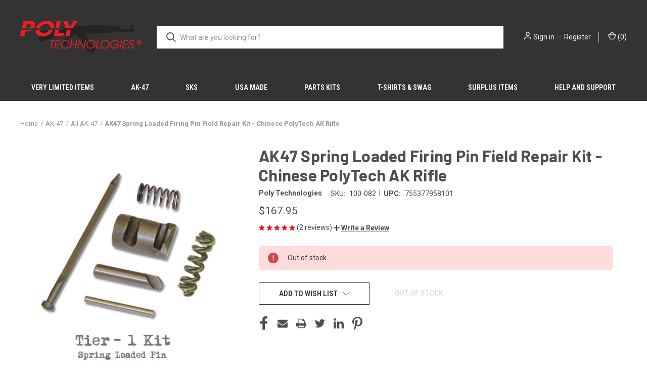

--- FILE ---
content_type: text/html; charset=utf-8
request_url: https://www.google.com/recaptcha/api2/anchor?ar=1&k=6LcjX0sbAAAAACp92-MNpx66FT4pbIWh-FTDmkkz&co=aHR0cHM6Ly9wb2x5dGVjaHBhcnRzLmNvbTo0NDM.&hl=en&v=N67nZn4AqZkNcbeMu4prBgzg&size=normal&anchor-ms=20000&execute-ms=30000&cb=nphsyjx70bvx
body_size: 49645
content:
<!DOCTYPE HTML><html dir="ltr" lang="en"><head><meta http-equiv="Content-Type" content="text/html; charset=UTF-8">
<meta http-equiv="X-UA-Compatible" content="IE=edge">
<title>reCAPTCHA</title>
<style type="text/css">
/* cyrillic-ext */
@font-face {
  font-family: 'Roboto';
  font-style: normal;
  font-weight: 400;
  font-stretch: 100%;
  src: url(//fonts.gstatic.com/s/roboto/v48/KFO7CnqEu92Fr1ME7kSn66aGLdTylUAMa3GUBHMdazTgWw.woff2) format('woff2');
  unicode-range: U+0460-052F, U+1C80-1C8A, U+20B4, U+2DE0-2DFF, U+A640-A69F, U+FE2E-FE2F;
}
/* cyrillic */
@font-face {
  font-family: 'Roboto';
  font-style: normal;
  font-weight: 400;
  font-stretch: 100%;
  src: url(//fonts.gstatic.com/s/roboto/v48/KFO7CnqEu92Fr1ME7kSn66aGLdTylUAMa3iUBHMdazTgWw.woff2) format('woff2');
  unicode-range: U+0301, U+0400-045F, U+0490-0491, U+04B0-04B1, U+2116;
}
/* greek-ext */
@font-face {
  font-family: 'Roboto';
  font-style: normal;
  font-weight: 400;
  font-stretch: 100%;
  src: url(//fonts.gstatic.com/s/roboto/v48/KFO7CnqEu92Fr1ME7kSn66aGLdTylUAMa3CUBHMdazTgWw.woff2) format('woff2');
  unicode-range: U+1F00-1FFF;
}
/* greek */
@font-face {
  font-family: 'Roboto';
  font-style: normal;
  font-weight: 400;
  font-stretch: 100%;
  src: url(//fonts.gstatic.com/s/roboto/v48/KFO7CnqEu92Fr1ME7kSn66aGLdTylUAMa3-UBHMdazTgWw.woff2) format('woff2');
  unicode-range: U+0370-0377, U+037A-037F, U+0384-038A, U+038C, U+038E-03A1, U+03A3-03FF;
}
/* math */
@font-face {
  font-family: 'Roboto';
  font-style: normal;
  font-weight: 400;
  font-stretch: 100%;
  src: url(//fonts.gstatic.com/s/roboto/v48/KFO7CnqEu92Fr1ME7kSn66aGLdTylUAMawCUBHMdazTgWw.woff2) format('woff2');
  unicode-range: U+0302-0303, U+0305, U+0307-0308, U+0310, U+0312, U+0315, U+031A, U+0326-0327, U+032C, U+032F-0330, U+0332-0333, U+0338, U+033A, U+0346, U+034D, U+0391-03A1, U+03A3-03A9, U+03B1-03C9, U+03D1, U+03D5-03D6, U+03F0-03F1, U+03F4-03F5, U+2016-2017, U+2034-2038, U+203C, U+2040, U+2043, U+2047, U+2050, U+2057, U+205F, U+2070-2071, U+2074-208E, U+2090-209C, U+20D0-20DC, U+20E1, U+20E5-20EF, U+2100-2112, U+2114-2115, U+2117-2121, U+2123-214F, U+2190, U+2192, U+2194-21AE, U+21B0-21E5, U+21F1-21F2, U+21F4-2211, U+2213-2214, U+2216-22FF, U+2308-230B, U+2310, U+2319, U+231C-2321, U+2336-237A, U+237C, U+2395, U+239B-23B7, U+23D0, U+23DC-23E1, U+2474-2475, U+25AF, U+25B3, U+25B7, U+25BD, U+25C1, U+25CA, U+25CC, U+25FB, U+266D-266F, U+27C0-27FF, U+2900-2AFF, U+2B0E-2B11, U+2B30-2B4C, U+2BFE, U+3030, U+FF5B, U+FF5D, U+1D400-1D7FF, U+1EE00-1EEFF;
}
/* symbols */
@font-face {
  font-family: 'Roboto';
  font-style: normal;
  font-weight: 400;
  font-stretch: 100%;
  src: url(//fonts.gstatic.com/s/roboto/v48/KFO7CnqEu92Fr1ME7kSn66aGLdTylUAMaxKUBHMdazTgWw.woff2) format('woff2');
  unicode-range: U+0001-000C, U+000E-001F, U+007F-009F, U+20DD-20E0, U+20E2-20E4, U+2150-218F, U+2190, U+2192, U+2194-2199, U+21AF, U+21E6-21F0, U+21F3, U+2218-2219, U+2299, U+22C4-22C6, U+2300-243F, U+2440-244A, U+2460-24FF, U+25A0-27BF, U+2800-28FF, U+2921-2922, U+2981, U+29BF, U+29EB, U+2B00-2BFF, U+4DC0-4DFF, U+FFF9-FFFB, U+10140-1018E, U+10190-1019C, U+101A0, U+101D0-101FD, U+102E0-102FB, U+10E60-10E7E, U+1D2C0-1D2D3, U+1D2E0-1D37F, U+1F000-1F0FF, U+1F100-1F1AD, U+1F1E6-1F1FF, U+1F30D-1F30F, U+1F315, U+1F31C, U+1F31E, U+1F320-1F32C, U+1F336, U+1F378, U+1F37D, U+1F382, U+1F393-1F39F, U+1F3A7-1F3A8, U+1F3AC-1F3AF, U+1F3C2, U+1F3C4-1F3C6, U+1F3CA-1F3CE, U+1F3D4-1F3E0, U+1F3ED, U+1F3F1-1F3F3, U+1F3F5-1F3F7, U+1F408, U+1F415, U+1F41F, U+1F426, U+1F43F, U+1F441-1F442, U+1F444, U+1F446-1F449, U+1F44C-1F44E, U+1F453, U+1F46A, U+1F47D, U+1F4A3, U+1F4B0, U+1F4B3, U+1F4B9, U+1F4BB, U+1F4BF, U+1F4C8-1F4CB, U+1F4D6, U+1F4DA, U+1F4DF, U+1F4E3-1F4E6, U+1F4EA-1F4ED, U+1F4F7, U+1F4F9-1F4FB, U+1F4FD-1F4FE, U+1F503, U+1F507-1F50B, U+1F50D, U+1F512-1F513, U+1F53E-1F54A, U+1F54F-1F5FA, U+1F610, U+1F650-1F67F, U+1F687, U+1F68D, U+1F691, U+1F694, U+1F698, U+1F6AD, U+1F6B2, U+1F6B9-1F6BA, U+1F6BC, U+1F6C6-1F6CF, U+1F6D3-1F6D7, U+1F6E0-1F6EA, U+1F6F0-1F6F3, U+1F6F7-1F6FC, U+1F700-1F7FF, U+1F800-1F80B, U+1F810-1F847, U+1F850-1F859, U+1F860-1F887, U+1F890-1F8AD, U+1F8B0-1F8BB, U+1F8C0-1F8C1, U+1F900-1F90B, U+1F93B, U+1F946, U+1F984, U+1F996, U+1F9E9, U+1FA00-1FA6F, U+1FA70-1FA7C, U+1FA80-1FA89, U+1FA8F-1FAC6, U+1FACE-1FADC, U+1FADF-1FAE9, U+1FAF0-1FAF8, U+1FB00-1FBFF;
}
/* vietnamese */
@font-face {
  font-family: 'Roboto';
  font-style: normal;
  font-weight: 400;
  font-stretch: 100%;
  src: url(//fonts.gstatic.com/s/roboto/v48/KFO7CnqEu92Fr1ME7kSn66aGLdTylUAMa3OUBHMdazTgWw.woff2) format('woff2');
  unicode-range: U+0102-0103, U+0110-0111, U+0128-0129, U+0168-0169, U+01A0-01A1, U+01AF-01B0, U+0300-0301, U+0303-0304, U+0308-0309, U+0323, U+0329, U+1EA0-1EF9, U+20AB;
}
/* latin-ext */
@font-face {
  font-family: 'Roboto';
  font-style: normal;
  font-weight: 400;
  font-stretch: 100%;
  src: url(//fonts.gstatic.com/s/roboto/v48/KFO7CnqEu92Fr1ME7kSn66aGLdTylUAMa3KUBHMdazTgWw.woff2) format('woff2');
  unicode-range: U+0100-02BA, U+02BD-02C5, U+02C7-02CC, U+02CE-02D7, U+02DD-02FF, U+0304, U+0308, U+0329, U+1D00-1DBF, U+1E00-1E9F, U+1EF2-1EFF, U+2020, U+20A0-20AB, U+20AD-20C0, U+2113, U+2C60-2C7F, U+A720-A7FF;
}
/* latin */
@font-face {
  font-family: 'Roboto';
  font-style: normal;
  font-weight: 400;
  font-stretch: 100%;
  src: url(//fonts.gstatic.com/s/roboto/v48/KFO7CnqEu92Fr1ME7kSn66aGLdTylUAMa3yUBHMdazQ.woff2) format('woff2');
  unicode-range: U+0000-00FF, U+0131, U+0152-0153, U+02BB-02BC, U+02C6, U+02DA, U+02DC, U+0304, U+0308, U+0329, U+2000-206F, U+20AC, U+2122, U+2191, U+2193, U+2212, U+2215, U+FEFF, U+FFFD;
}
/* cyrillic-ext */
@font-face {
  font-family: 'Roboto';
  font-style: normal;
  font-weight: 500;
  font-stretch: 100%;
  src: url(//fonts.gstatic.com/s/roboto/v48/KFO7CnqEu92Fr1ME7kSn66aGLdTylUAMa3GUBHMdazTgWw.woff2) format('woff2');
  unicode-range: U+0460-052F, U+1C80-1C8A, U+20B4, U+2DE0-2DFF, U+A640-A69F, U+FE2E-FE2F;
}
/* cyrillic */
@font-face {
  font-family: 'Roboto';
  font-style: normal;
  font-weight: 500;
  font-stretch: 100%;
  src: url(//fonts.gstatic.com/s/roboto/v48/KFO7CnqEu92Fr1ME7kSn66aGLdTylUAMa3iUBHMdazTgWw.woff2) format('woff2');
  unicode-range: U+0301, U+0400-045F, U+0490-0491, U+04B0-04B1, U+2116;
}
/* greek-ext */
@font-face {
  font-family: 'Roboto';
  font-style: normal;
  font-weight: 500;
  font-stretch: 100%;
  src: url(//fonts.gstatic.com/s/roboto/v48/KFO7CnqEu92Fr1ME7kSn66aGLdTylUAMa3CUBHMdazTgWw.woff2) format('woff2');
  unicode-range: U+1F00-1FFF;
}
/* greek */
@font-face {
  font-family: 'Roboto';
  font-style: normal;
  font-weight: 500;
  font-stretch: 100%;
  src: url(//fonts.gstatic.com/s/roboto/v48/KFO7CnqEu92Fr1ME7kSn66aGLdTylUAMa3-UBHMdazTgWw.woff2) format('woff2');
  unicode-range: U+0370-0377, U+037A-037F, U+0384-038A, U+038C, U+038E-03A1, U+03A3-03FF;
}
/* math */
@font-face {
  font-family: 'Roboto';
  font-style: normal;
  font-weight: 500;
  font-stretch: 100%;
  src: url(//fonts.gstatic.com/s/roboto/v48/KFO7CnqEu92Fr1ME7kSn66aGLdTylUAMawCUBHMdazTgWw.woff2) format('woff2');
  unicode-range: U+0302-0303, U+0305, U+0307-0308, U+0310, U+0312, U+0315, U+031A, U+0326-0327, U+032C, U+032F-0330, U+0332-0333, U+0338, U+033A, U+0346, U+034D, U+0391-03A1, U+03A3-03A9, U+03B1-03C9, U+03D1, U+03D5-03D6, U+03F0-03F1, U+03F4-03F5, U+2016-2017, U+2034-2038, U+203C, U+2040, U+2043, U+2047, U+2050, U+2057, U+205F, U+2070-2071, U+2074-208E, U+2090-209C, U+20D0-20DC, U+20E1, U+20E5-20EF, U+2100-2112, U+2114-2115, U+2117-2121, U+2123-214F, U+2190, U+2192, U+2194-21AE, U+21B0-21E5, U+21F1-21F2, U+21F4-2211, U+2213-2214, U+2216-22FF, U+2308-230B, U+2310, U+2319, U+231C-2321, U+2336-237A, U+237C, U+2395, U+239B-23B7, U+23D0, U+23DC-23E1, U+2474-2475, U+25AF, U+25B3, U+25B7, U+25BD, U+25C1, U+25CA, U+25CC, U+25FB, U+266D-266F, U+27C0-27FF, U+2900-2AFF, U+2B0E-2B11, U+2B30-2B4C, U+2BFE, U+3030, U+FF5B, U+FF5D, U+1D400-1D7FF, U+1EE00-1EEFF;
}
/* symbols */
@font-face {
  font-family: 'Roboto';
  font-style: normal;
  font-weight: 500;
  font-stretch: 100%;
  src: url(//fonts.gstatic.com/s/roboto/v48/KFO7CnqEu92Fr1ME7kSn66aGLdTylUAMaxKUBHMdazTgWw.woff2) format('woff2');
  unicode-range: U+0001-000C, U+000E-001F, U+007F-009F, U+20DD-20E0, U+20E2-20E4, U+2150-218F, U+2190, U+2192, U+2194-2199, U+21AF, U+21E6-21F0, U+21F3, U+2218-2219, U+2299, U+22C4-22C6, U+2300-243F, U+2440-244A, U+2460-24FF, U+25A0-27BF, U+2800-28FF, U+2921-2922, U+2981, U+29BF, U+29EB, U+2B00-2BFF, U+4DC0-4DFF, U+FFF9-FFFB, U+10140-1018E, U+10190-1019C, U+101A0, U+101D0-101FD, U+102E0-102FB, U+10E60-10E7E, U+1D2C0-1D2D3, U+1D2E0-1D37F, U+1F000-1F0FF, U+1F100-1F1AD, U+1F1E6-1F1FF, U+1F30D-1F30F, U+1F315, U+1F31C, U+1F31E, U+1F320-1F32C, U+1F336, U+1F378, U+1F37D, U+1F382, U+1F393-1F39F, U+1F3A7-1F3A8, U+1F3AC-1F3AF, U+1F3C2, U+1F3C4-1F3C6, U+1F3CA-1F3CE, U+1F3D4-1F3E0, U+1F3ED, U+1F3F1-1F3F3, U+1F3F5-1F3F7, U+1F408, U+1F415, U+1F41F, U+1F426, U+1F43F, U+1F441-1F442, U+1F444, U+1F446-1F449, U+1F44C-1F44E, U+1F453, U+1F46A, U+1F47D, U+1F4A3, U+1F4B0, U+1F4B3, U+1F4B9, U+1F4BB, U+1F4BF, U+1F4C8-1F4CB, U+1F4D6, U+1F4DA, U+1F4DF, U+1F4E3-1F4E6, U+1F4EA-1F4ED, U+1F4F7, U+1F4F9-1F4FB, U+1F4FD-1F4FE, U+1F503, U+1F507-1F50B, U+1F50D, U+1F512-1F513, U+1F53E-1F54A, U+1F54F-1F5FA, U+1F610, U+1F650-1F67F, U+1F687, U+1F68D, U+1F691, U+1F694, U+1F698, U+1F6AD, U+1F6B2, U+1F6B9-1F6BA, U+1F6BC, U+1F6C6-1F6CF, U+1F6D3-1F6D7, U+1F6E0-1F6EA, U+1F6F0-1F6F3, U+1F6F7-1F6FC, U+1F700-1F7FF, U+1F800-1F80B, U+1F810-1F847, U+1F850-1F859, U+1F860-1F887, U+1F890-1F8AD, U+1F8B0-1F8BB, U+1F8C0-1F8C1, U+1F900-1F90B, U+1F93B, U+1F946, U+1F984, U+1F996, U+1F9E9, U+1FA00-1FA6F, U+1FA70-1FA7C, U+1FA80-1FA89, U+1FA8F-1FAC6, U+1FACE-1FADC, U+1FADF-1FAE9, U+1FAF0-1FAF8, U+1FB00-1FBFF;
}
/* vietnamese */
@font-face {
  font-family: 'Roboto';
  font-style: normal;
  font-weight: 500;
  font-stretch: 100%;
  src: url(//fonts.gstatic.com/s/roboto/v48/KFO7CnqEu92Fr1ME7kSn66aGLdTylUAMa3OUBHMdazTgWw.woff2) format('woff2');
  unicode-range: U+0102-0103, U+0110-0111, U+0128-0129, U+0168-0169, U+01A0-01A1, U+01AF-01B0, U+0300-0301, U+0303-0304, U+0308-0309, U+0323, U+0329, U+1EA0-1EF9, U+20AB;
}
/* latin-ext */
@font-face {
  font-family: 'Roboto';
  font-style: normal;
  font-weight: 500;
  font-stretch: 100%;
  src: url(//fonts.gstatic.com/s/roboto/v48/KFO7CnqEu92Fr1ME7kSn66aGLdTylUAMa3KUBHMdazTgWw.woff2) format('woff2');
  unicode-range: U+0100-02BA, U+02BD-02C5, U+02C7-02CC, U+02CE-02D7, U+02DD-02FF, U+0304, U+0308, U+0329, U+1D00-1DBF, U+1E00-1E9F, U+1EF2-1EFF, U+2020, U+20A0-20AB, U+20AD-20C0, U+2113, U+2C60-2C7F, U+A720-A7FF;
}
/* latin */
@font-face {
  font-family: 'Roboto';
  font-style: normal;
  font-weight: 500;
  font-stretch: 100%;
  src: url(//fonts.gstatic.com/s/roboto/v48/KFO7CnqEu92Fr1ME7kSn66aGLdTylUAMa3yUBHMdazQ.woff2) format('woff2');
  unicode-range: U+0000-00FF, U+0131, U+0152-0153, U+02BB-02BC, U+02C6, U+02DA, U+02DC, U+0304, U+0308, U+0329, U+2000-206F, U+20AC, U+2122, U+2191, U+2193, U+2212, U+2215, U+FEFF, U+FFFD;
}
/* cyrillic-ext */
@font-face {
  font-family: 'Roboto';
  font-style: normal;
  font-weight: 900;
  font-stretch: 100%;
  src: url(//fonts.gstatic.com/s/roboto/v48/KFO7CnqEu92Fr1ME7kSn66aGLdTylUAMa3GUBHMdazTgWw.woff2) format('woff2');
  unicode-range: U+0460-052F, U+1C80-1C8A, U+20B4, U+2DE0-2DFF, U+A640-A69F, U+FE2E-FE2F;
}
/* cyrillic */
@font-face {
  font-family: 'Roboto';
  font-style: normal;
  font-weight: 900;
  font-stretch: 100%;
  src: url(//fonts.gstatic.com/s/roboto/v48/KFO7CnqEu92Fr1ME7kSn66aGLdTylUAMa3iUBHMdazTgWw.woff2) format('woff2');
  unicode-range: U+0301, U+0400-045F, U+0490-0491, U+04B0-04B1, U+2116;
}
/* greek-ext */
@font-face {
  font-family: 'Roboto';
  font-style: normal;
  font-weight: 900;
  font-stretch: 100%;
  src: url(//fonts.gstatic.com/s/roboto/v48/KFO7CnqEu92Fr1ME7kSn66aGLdTylUAMa3CUBHMdazTgWw.woff2) format('woff2');
  unicode-range: U+1F00-1FFF;
}
/* greek */
@font-face {
  font-family: 'Roboto';
  font-style: normal;
  font-weight: 900;
  font-stretch: 100%;
  src: url(//fonts.gstatic.com/s/roboto/v48/KFO7CnqEu92Fr1ME7kSn66aGLdTylUAMa3-UBHMdazTgWw.woff2) format('woff2');
  unicode-range: U+0370-0377, U+037A-037F, U+0384-038A, U+038C, U+038E-03A1, U+03A3-03FF;
}
/* math */
@font-face {
  font-family: 'Roboto';
  font-style: normal;
  font-weight: 900;
  font-stretch: 100%;
  src: url(//fonts.gstatic.com/s/roboto/v48/KFO7CnqEu92Fr1ME7kSn66aGLdTylUAMawCUBHMdazTgWw.woff2) format('woff2');
  unicode-range: U+0302-0303, U+0305, U+0307-0308, U+0310, U+0312, U+0315, U+031A, U+0326-0327, U+032C, U+032F-0330, U+0332-0333, U+0338, U+033A, U+0346, U+034D, U+0391-03A1, U+03A3-03A9, U+03B1-03C9, U+03D1, U+03D5-03D6, U+03F0-03F1, U+03F4-03F5, U+2016-2017, U+2034-2038, U+203C, U+2040, U+2043, U+2047, U+2050, U+2057, U+205F, U+2070-2071, U+2074-208E, U+2090-209C, U+20D0-20DC, U+20E1, U+20E5-20EF, U+2100-2112, U+2114-2115, U+2117-2121, U+2123-214F, U+2190, U+2192, U+2194-21AE, U+21B0-21E5, U+21F1-21F2, U+21F4-2211, U+2213-2214, U+2216-22FF, U+2308-230B, U+2310, U+2319, U+231C-2321, U+2336-237A, U+237C, U+2395, U+239B-23B7, U+23D0, U+23DC-23E1, U+2474-2475, U+25AF, U+25B3, U+25B7, U+25BD, U+25C1, U+25CA, U+25CC, U+25FB, U+266D-266F, U+27C0-27FF, U+2900-2AFF, U+2B0E-2B11, U+2B30-2B4C, U+2BFE, U+3030, U+FF5B, U+FF5D, U+1D400-1D7FF, U+1EE00-1EEFF;
}
/* symbols */
@font-face {
  font-family: 'Roboto';
  font-style: normal;
  font-weight: 900;
  font-stretch: 100%;
  src: url(//fonts.gstatic.com/s/roboto/v48/KFO7CnqEu92Fr1ME7kSn66aGLdTylUAMaxKUBHMdazTgWw.woff2) format('woff2');
  unicode-range: U+0001-000C, U+000E-001F, U+007F-009F, U+20DD-20E0, U+20E2-20E4, U+2150-218F, U+2190, U+2192, U+2194-2199, U+21AF, U+21E6-21F0, U+21F3, U+2218-2219, U+2299, U+22C4-22C6, U+2300-243F, U+2440-244A, U+2460-24FF, U+25A0-27BF, U+2800-28FF, U+2921-2922, U+2981, U+29BF, U+29EB, U+2B00-2BFF, U+4DC0-4DFF, U+FFF9-FFFB, U+10140-1018E, U+10190-1019C, U+101A0, U+101D0-101FD, U+102E0-102FB, U+10E60-10E7E, U+1D2C0-1D2D3, U+1D2E0-1D37F, U+1F000-1F0FF, U+1F100-1F1AD, U+1F1E6-1F1FF, U+1F30D-1F30F, U+1F315, U+1F31C, U+1F31E, U+1F320-1F32C, U+1F336, U+1F378, U+1F37D, U+1F382, U+1F393-1F39F, U+1F3A7-1F3A8, U+1F3AC-1F3AF, U+1F3C2, U+1F3C4-1F3C6, U+1F3CA-1F3CE, U+1F3D4-1F3E0, U+1F3ED, U+1F3F1-1F3F3, U+1F3F5-1F3F7, U+1F408, U+1F415, U+1F41F, U+1F426, U+1F43F, U+1F441-1F442, U+1F444, U+1F446-1F449, U+1F44C-1F44E, U+1F453, U+1F46A, U+1F47D, U+1F4A3, U+1F4B0, U+1F4B3, U+1F4B9, U+1F4BB, U+1F4BF, U+1F4C8-1F4CB, U+1F4D6, U+1F4DA, U+1F4DF, U+1F4E3-1F4E6, U+1F4EA-1F4ED, U+1F4F7, U+1F4F9-1F4FB, U+1F4FD-1F4FE, U+1F503, U+1F507-1F50B, U+1F50D, U+1F512-1F513, U+1F53E-1F54A, U+1F54F-1F5FA, U+1F610, U+1F650-1F67F, U+1F687, U+1F68D, U+1F691, U+1F694, U+1F698, U+1F6AD, U+1F6B2, U+1F6B9-1F6BA, U+1F6BC, U+1F6C6-1F6CF, U+1F6D3-1F6D7, U+1F6E0-1F6EA, U+1F6F0-1F6F3, U+1F6F7-1F6FC, U+1F700-1F7FF, U+1F800-1F80B, U+1F810-1F847, U+1F850-1F859, U+1F860-1F887, U+1F890-1F8AD, U+1F8B0-1F8BB, U+1F8C0-1F8C1, U+1F900-1F90B, U+1F93B, U+1F946, U+1F984, U+1F996, U+1F9E9, U+1FA00-1FA6F, U+1FA70-1FA7C, U+1FA80-1FA89, U+1FA8F-1FAC6, U+1FACE-1FADC, U+1FADF-1FAE9, U+1FAF0-1FAF8, U+1FB00-1FBFF;
}
/* vietnamese */
@font-face {
  font-family: 'Roboto';
  font-style: normal;
  font-weight: 900;
  font-stretch: 100%;
  src: url(//fonts.gstatic.com/s/roboto/v48/KFO7CnqEu92Fr1ME7kSn66aGLdTylUAMa3OUBHMdazTgWw.woff2) format('woff2');
  unicode-range: U+0102-0103, U+0110-0111, U+0128-0129, U+0168-0169, U+01A0-01A1, U+01AF-01B0, U+0300-0301, U+0303-0304, U+0308-0309, U+0323, U+0329, U+1EA0-1EF9, U+20AB;
}
/* latin-ext */
@font-face {
  font-family: 'Roboto';
  font-style: normal;
  font-weight: 900;
  font-stretch: 100%;
  src: url(//fonts.gstatic.com/s/roboto/v48/KFO7CnqEu92Fr1ME7kSn66aGLdTylUAMa3KUBHMdazTgWw.woff2) format('woff2');
  unicode-range: U+0100-02BA, U+02BD-02C5, U+02C7-02CC, U+02CE-02D7, U+02DD-02FF, U+0304, U+0308, U+0329, U+1D00-1DBF, U+1E00-1E9F, U+1EF2-1EFF, U+2020, U+20A0-20AB, U+20AD-20C0, U+2113, U+2C60-2C7F, U+A720-A7FF;
}
/* latin */
@font-face {
  font-family: 'Roboto';
  font-style: normal;
  font-weight: 900;
  font-stretch: 100%;
  src: url(//fonts.gstatic.com/s/roboto/v48/KFO7CnqEu92Fr1ME7kSn66aGLdTylUAMa3yUBHMdazQ.woff2) format('woff2');
  unicode-range: U+0000-00FF, U+0131, U+0152-0153, U+02BB-02BC, U+02C6, U+02DA, U+02DC, U+0304, U+0308, U+0329, U+2000-206F, U+20AC, U+2122, U+2191, U+2193, U+2212, U+2215, U+FEFF, U+FFFD;
}

</style>
<link rel="stylesheet" type="text/css" href="https://www.gstatic.com/recaptcha/releases/N67nZn4AqZkNcbeMu4prBgzg/styles__ltr.css">
<script nonce="p_aI2_zGozQBfYRHpCWV6A" type="text/javascript">window['__recaptcha_api'] = 'https://www.google.com/recaptcha/api2/';</script>
<script type="text/javascript" src="https://www.gstatic.com/recaptcha/releases/N67nZn4AqZkNcbeMu4prBgzg/recaptcha__en.js" nonce="p_aI2_zGozQBfYRHpCWV6A">
      
    </script></head>
<body><div id="rc-anchor-alert" class="rc-anchor-alert"></div>
<input type="hidden" id="recaptcha-token" value="[base64]">
<script type="text/javascript" nonce="p_aI2_zGozQBfYRHpCWV6A">
      recaptcha.anchor.Main.init("[\x22ainput\x22,[\x22bgdata\x22,\x22\x22,\[base64]/[base64]/MjU1Ong/[base64]/[base64]/[base64]/[base64]/[base64]/[base64]/[base64]/[base64]/[base64]/[base64]/[base64]/[base64]/[base64]/[base64]/[base64]\\u003d\x22,\[base64]\\u003d\x22,\x22ScK6N8KQw65eM2VAw7bCol/DvMOLeEPDn0TCq24Vw77DtD1DIMKbwpzCl2fCvR5bw4EPwqPCr1vCpxLDumLDssKeNcOJw5FBS8O+J1jDmMOMw5vDvFMYIsOAwr/Dj2zCnk1qJ8KXVWTDnsKZTBDCszzDpcKuD8OqwohFAS3CvjrCujp7w7DDjFXDpcOwwrIAMQpvSg98Ng4FIsO6w5sbf3bDh8Ovw6/DlsODw5HDvHvDrMKmw5XDssOQw4wcfnnDgVMYw4XDqcOWEMOsw7DDhiDCiFkhw4MBwqtQc8OtwrTCt8OgRQZFOjLDvzZMwrnDhsKmw6Z0U1PDlkATw7ZtS8OYwprChGE8w7VuVcOBwpIbwpQVfT1BwoI5Mxc/Jy3ChMOXw54pw5vCoXB6CMKXZ8KEwrdwEADCjTUSw6QlIsOpwq5ZF0HDlsORwrsgU34Nwp/CglgTGWIJwpleTsKpcMOoKnJTVsO+KSnDgm3CrzEqAgBXb8OSw7LCmHN2w6guLlckwoVpfE/CnRvCh8OASGVEZsODKcOfwo0ZwrjCp8KgdW55w4zCokJuwo07JsOFeB8EdgYrdcKww4vDq8ODwprCmsOaw5lFwpRjYAXDtMKVa1XCnwBBwqFrQsKDwqjCn8KJw4zDkMO8w7EGwosPw7jDrMKFJ8KBwrLDq1xaSnDCjsOjw7Bsw5kJwoQAwr/[base64]/WsOiw6/CnQ/CplwcKXXCl8K2CntXZEt8w4HDvsO1DsOAw7YWw58FEElncMKNbMKww6LDh8KHLcKFwroEwrDDtyXDpcOqw5jDiHQLw7cgw4jDtMK8FXwTF8OnMMK+f8O9wpFmw78TOTnDkEYwTsKlwo4LwoDDpxLCnRLDuSDCrMOLwofCr8OueR8PYcOTw6DDpcODw4/Cq8OSBHzCnl/[base64]/w7XDgsKew4wUwrrDicKqfMOaw5BSw4AjG8OAbEfCjlnCoFJ2w4LCocK/PwvCq2k8GFTCt8KsccObwrNSw4XDs8OwHgF4D8OBFG9qZMOMW0zDjH1Ow4nCnXJywr7Cvz3CihQHwpAQwq3DlMOWwrTDiismX8KXdMK9UAkAcTrDhj/CpMKOwqLDkC91w6LDpsKaOMKrZ8OiYMKbwprCr0bCjsOBw6lXw61RwpLCmHzCqBcnFcOTwqLCmMKywpojXcORwpDCgcOcZj7DhyPDmRrDhXkFfmPDlMOFwqBEBHPDg2NDAmgSwrs5w57CgS5ZVcK+w7xkcsKWdztpw75/ccK7w5U5wodgCFIRZ8OawoFtQhHDqsK2AsK/w6YgI8OiwooONELDg3HCujXDlQzDu0dOw5wfG8Obw51gwoY1U27CucOuIsKPw43Dn0PDohpMw77DmmnDsVPCksONw57CmQI4RV/DnMOhwplawrZSAsKsAVbCscKyw7LCvhM0K1/DoMOMw6hbKVrCisOKwoNkw4bDu8ONWkxNc8KLw6VHwqzDocORDsKxw5bCj8K9w6VAclFLwoDCgGzDmsKgwoHCicKdGsOow7rCmAF8w4LCo1QewoTCjVUswrYmwqLDmGAWwrI4w5zCiMOmeiDDjHHCgi/DtCInw6fDmGPCvAXDjWnCvsKwwo/CgUUWfMOVwrnCmQFEwpvCmwPCjh/CqMK+TsKhcXnCk8Ovw6nCqkbDvQIxwrRYwqXDocKXFcKCUMO1d8OCwrp8wqxxw4cXwoc+w4/DqXXCisKXwrrDsMO+w6nDpcO8wo5EPCzCu1xPw4tdasOIw6k+X8Oze2BOwpMvw4FRwoHDryPDmQDDikPDn1obRRleO8KvXR/CnMOiwpciLsOKX8Ohw5vCiVTCqsO6TMO9w7M/wp4aMwIDw6lhw7cxGcOZdcO0cUpWw53Dp8OOwpfDicOSUMOUwqbDoMK/Y8OqJ3PDgHTDp0jCoTfDqMOBworClcOdw4XCiH9lNQJ2IsK0w6vDt1ZEwpATQBXDi2bDssOswoDDky/[base64]/CjcO0wolTHsOjwrbCrsK1TcOTwrRJQB7DrR4Kw7nCgQbDlcOUfMOmagdRw43Crw8dw7BFZsKuEE3DicKBw5N+woPCocKwSMO+w5c4K8KAY8OXw5YTw4xyw57CrcKlwoUKw67CpcKlwqTDhsOEOcOhw6gRZRVOVMKJd3/Cqj3ClhrDscKSQ3w+wqNxw5UMw6DCgSRnw4XCvMK8wrUNFsOmwr3DiCAlwpcnVB7ChVwrwoEXKCcJQC/Do3xDYh8Ww5FVwrZhw4fCocOFw7LDkGjDiBp1w4/[base64]/CrmXCjMOzSsKTB2LDqiMpwq3DuxzDqWQzw6dFYydXXTd7w7NOOD91w5fDgxJxbsKJHMKgExoMbRDCssOpwqAJwrnDrGZAwqHCrAhqF8KRasKfa1fClUzDs8KsA8KrwpvDucOEL8O7SsKrbjZ/w6V6w6LDlHtpZMKmwqgTwoLCgcKxEi3DjsOTwoF8L1nCpgp/wpPDt17DvsO6AMO5V8ONUMO/ARnDuW8+G8KDO8OAw7DDrXFzPsOhwqdoFCDCmsOdwpTDs8OJFWlPwrLCsBXDnhU/[base64]/SWLDkcObGDTDqsO3w58Ww6xHUMOreScYRsKVBmNfw79aw6Qsw6TDg8OXwpwxFTZZwrV1OsOGwoXCmlJhSzpjw6oWAS7CtcKWwqAawqQcwq/DjMKxw7g6wodNwoLDjcKHw7zCslLDjMKkdh9GAUVkwpNfwqNYXsONw77DvEACIyLDpcKFwqBzwooFRMKJw49tVlvCmwh3woIqwpHCmnLCgiYyw4XDsnTCnyTCuMOfw6kFaQYCw6twB8KgY8Khw63Cj03Ch0nDjgHCi8Oiw7/Dp8K4QMO0I8OJw6xOwpM4GSVCZcOCTMOpwo0JJA1cLAs5P8KHaER2clXChMKGwoMmwrMHBQzDpMOPesOEVMKkw6rDt8OMFSlqw7HCryJ+wqhpCMKoUMOzwoHCg1vCm8OxbcK4wolMTx3Dk8O6w71tw6E9w7zDmMO7QMKuKgl1QMKvw4fCssO/wqQ2LsOSw6nCu8KsQhplTsKvwqU5wqIkLcOLw4oCw74ITsKXw5gHwqw8C8ONwr8Zw6XDnhbDkXPCvsKRw4wXw6TDkj/Dtwp9SsKow5sqwpjDqsKSw6TCnyfDq8K0w7t1aDzCscOlw7zCpX3DlsOWwq3DqFvCoMKpdMOaV3QqBXPDjxjCvcK1cMKPJsK0fVVTYw1Ow6YEw5fChcKOK8OpBcKMw4QmXz5bw5BfaxHDsRlVSHDCtDfCpMKJwpzDt8OVw7hQNmbCiMKNw4nDjz8JwqsWL8KOw5/DsBvCl3AVFMKBw5p6HgcaXMOvcsOGHHTChVDCugFnw5rCpH0jw7vCkyQtw5PDoCt5TUdqVnTDksKbETFoc8KOeA0OwpFPCi8jZkh/H2IVw43DgMKBwqbDuG7Dsyopwrl/w7TCjkbDu8Orw7QvDggWJ8OPw6fCnVVNw7PDpMKCDH/Dh8O5W8KmwooVwofDjHUcZRkDCWHDjm5UAsKOwo0Kw45cwpJpwqbCkMOBw5tqfA4TW8KCwpBMScKoVMOtKzTDnGsIwo7Cm3TDosKfVnXDs8OFwq/Csh4ZwqzCg8K7f8OEwqTDkGItBibCmsKDw4fCl8KUOHRPQTZqMcKTwr7DssKDw5rCmEXDpHXDhcKbw6TDjVVrWsKXa8OgMmhQUsObwrk8wpxKaXTDusOlVz9NMsKrwpPChiBNw5xHJ3U1Z3TCkmnDk8Kjw6rDtMK3BTPDrsO3w7/DvsOrbyJMFhrCkMODUQTCpB06w6QBw4pfSlXDpMO9wp1IAWxPPsKLw6ZaEMKIw4xYM0hHXhzDgwVyBMOdwqhjwrzConfCoMOFw4VmTcK/P3l5c0MjwrnDgsKAc8KYw7TDqmV7Sl7CgUYkw45IwqzCkGkYDSVPwqXDty06diE9McKlQMO/w4cRwpPDgw7DoU5zw53Dvww4w43CgyEaCsOXwr8Cw53DjcORw7HCr8KMNMOWw4rDkGEkwoVWw4s8C8KCLcOBwqc2S8OGwoM4wpUXRcOMw4sgIB3DicKUwrMSw4Z4ZMKZPMOYwpjCv8O0YzNRXC/DrgLCjWzDsMK1W8OFwr7DocOGEFMuQArDiiYgMRRGI8KAw60+wp4pa05DZcOMwo9le8OfwpMqc8OGwoEPw4/CoRnChD9WF8KCwozCmMK/[base64]/Ew7DocKIecKOw4TCpz7CqMOJVcKHEXnCrznCt8OCDHfCiwXDjMKZT8K7IlYva0tIO3zCuMKNw4olwrhwPRNLw7XCmMOQw6rDsMK2wpnCojI8O8Olbx7Dgip6w4XCg8OvT8OGwp/DgTDDl8OLwoxeGcK3wo/DjsOmewgOccOOw4PCgWEKRUlswpbDosK6w40aVT3CrcO1w43Cv8KqwqHCmB5bw75mw5HCgBnDiMO/P1NtIDIAw595IsOtwpF0I2nDtcKNw5rDoFAcQsKOHMKywqYiw4hRWsKKTH3CmzcBIMOmw6xywqshaXt+wr0SbFPCsQLDtMKcw4RVL8KmdxvDnMOUw4jDuSvCucOww4TCicKgQMOZDUzCrMOlw57ChQQhQULDp3TDjmfCoMK+TF0qWcKpMcKKL3whX202wq5tXyPCvTJ/CXVpMcOwfnjCn8Omwr7CnSIdDMKOT3vCjTLDpsKdGzBBwpBjGG/ClUVuw67ClkrCkMKXdQPDt8Omw6ofQ8O5QcOWP07CoD9TwrfDol3DvsK3w4nCksKOAmtZwqBSw6skA8KmKMOgwqPCrkdtw7PCuG4PwoPDkWLCpQQQw4sBdMOXVMKzwqJgcC3DlDw/JsKZH0TCqcKQw4Btwq9Bw64CwoLDk8Kxw6/CkEDDh1tHDMKaYnVUQ2rDk3lZwoLChAjCi8OgAR1jw7UXOF1ww47CjcOPGkDDjk0BTMKyMsK/AMOzY8OCwqkrw6fCrgMCGzfDp2bDkFvCgmtuccKvw5hmJcKVOgIowqjDoMK3F1NSfMOVesOeworCjj/DlxovMiB1wp3ClBbCp2jDsi0oDUcTwrbCs0DCssOqwo8gwolkR10pw5UaST5rdMOTwo4yw4MiwrBrwqbDqMOIw7PDjEHCoyXDhsKON1ltGiHCvcOawp/DqVXDgw4PYgbDjcKoTMO2w6c/c8KQw7bCs8KJEMKTI8O8w6s7wp9Ew59cw7DDonHCjAlJZMK3woBaw7Y7dwkewq1/wrLCucO8wrDDhFlAP8KEw4vCjDJLwrLDo8KqCMOvHCbCvyfDkH7DtMK9UUbDisO5fMODw45rDBUuTDLDosKBZhTDkgEWKDMaA3fCsmPDk8KDGsObDMKdU3PCo3LDkxzDig8cw7kPccKVZMOVwp/CgVA1eHPChsKicjUFw6dzwqB7w5UVaBcDwroKGlPCgQnCrGJUwp/Cv8Kuwp1AwqLDq8O6eEc/UcKCRsOHwoNqU8OIw5tAI1MRw4DCqnUyacOYe8KFZcOsw5oTIMKLw77CtHgKIQZTQ8OVIMKHw5oBMlbCq3MuMsOowqPDo3XDrhF/wqvDljbCksK+w4zDlC9ufHhRScO6w749TsOXworDi8O5wpHDvgJ/w503WQFoX8KWwojChksFIMKnw6XCqQNgJ2bDjDs+Z8KkUsKQeETDgsORbcK8wpQpwprDlSvClQJFODhDL0rDksOwDm/Do8KTKsKqBmdvHsKbw6JPQcOKw6pDw5jDhB3Cn8KURGPCmkDDvljDv8O2w691ZMKpwpDDv8OBEMORw5TDjMKRw7Vdwo/Cp8K0NCgtw4nDl2ETWiTCrMO+FsO7BCwMSsKqFsKnSFxuw5oMAjrCpTHDu1/CocKkBsOIJsKQw4ZAVEx0w5d3EsOqby8/XXTCp8OJw7cRO097woF9wpLDsjzDhMO+w7XCvm4wLRsLSHIzw6xXwrdHw6MjAMKVdMOGdcK/cXsqHSvCuVUgWsOHHiEMwrjCgTNEwpTCllbCq2LDtcKowpnChcKWI8OrV8OsPFPDiS/Co8O/w4TCiMK3Ex/DvsO6UsKYwq7DlhPDkMKzd8KzNWp9awonEcKmwqvCrEvChsOZCsOcw4zCqzLDtsO5wooQwrIvw6g3OsK5KSPDsMOzw73Ci8Olw5Mdw7Z5KhzCtE0AR8OKw4/ClGPDgsONRsO8dsKvw5h4w7jDhALDk1RrScKpQ8KYMEpoPsKtf8OgwrwvCsOdVFrDrcKGw4HDmMKLd0HDhk4XUcKtAHXDtsOXw6ksw7h9IxkbZcKCJsKTw4nCoMOJw7fCiMO7w5bChivDgMKUw4V3ABLCkxbCv8KXNsOqw73Dlzhow6jDr3Itwp/DvUrDjAYlG8OFwqMYw6Zxw5bCuMOTw77Cpm84XSHDsMOGSn5OZMKpw4IXMF/CnMOnwq7CjEcWw4k2QhoWwroMwqHChcK0wqxdwpPDmsOYw690woJmwrZkHELDrw94PwdYw7ovRXdJA8KvwprDpQ9sNFA4wqvDpcKgBh1oNEkdwpLDscK8w7LDucKBw7BVw57DpcKXw4hdfMKCwoLDr8OfwoPDk3V1w7jCssK4Q8OZMcKhw5zCoMO/dsOUcjNaSRXDqzgkw6I7w5nDrlDDoBXCtMOaw4fCvgDDk8OTExnDkkhnwqI6aMO/KEPCuwDCokwUH8OML2XCtjdswpPCjR81woLCuQvDggh3w510LSoZwrRHwq5yY3PCs1FjU8Olw70zw7XDncKWCsOaWcKvwp7CicO1GHY1w5bDp8KhwpBPw5LCiCDDncOyw4kZwrdGw73CscOTw4kFEUPCgHd9wpAiw77DrcOqwpAbPXtgwplqw67DgTjCscOuw5Z/wqdowrZab8KUwpPCkVVwwqsjIEU9woLDuFrChVRuw78Zw5vCgmXCgjPDtsOzw7ZTCcOmw4jCv0wvZcOwwqEKw6h3DMKiScKswqRfSmdfw7k6wpRaBwd9w5Qqw6lWwrQyw78LCh86bgd/w7o3LTp9MMOdTWjDhlROHEFGw4B1Y8KgdWvDvXDDsl5bKUzDqsK8w7NFKm/DjHLDjm7DjsOhKsOjVMKqwqN2H8KBesKOw6V/wp/DjBdewqQyBsKewrDDnMOaFcOKWcK0OD7CjsOIXMK3w5Y8w7BsFTxAUcKuw5DClFzDpD/DmkDDtsKlwotqwqktwrDCtXYoPUZrwqUTTDTDsA5BEFrCnlPCtTdADzBWHH/CnsKlP8ONccONw7vCngbDicKhMsOMw45LW8OfHVfDo8KfZlVla8KYCkHCvsKlbgLCmsKTw4nDp8OFD8KvHsKNWGVGHWvCi8KFIUDChsKxw5LDmcOvYRvDvFg/AcOQJlLCh8Kqw7ciBcOMw4s9BsOcOsKUw4bCp8K4wozCrsKiwpl0aMObwrdnGncrwrTDsMKEJxJJXDVFwrMAwrRAd8KpQMKYw5ogAcK0wrwKw55Rwr7CukQsw6N9w58/[base64]/CqcKBTMONEi46E8KMLScFwrbDix8hEMKFw5Ezw7DCssKLwrvDtcKaw5nCvznCpUfCk8KrAygEWQwxwozCm2TDllrDrQ/CrsKow5Q8wrgiw6h+T28UXB7CsnwNwpMOwoJ8w4rDmG/DsxjDqMK+MHJNw6LDkMOVw6LCnC/Dr8K6csOuw61ZwpkGWmtCOsKSwrHDq8O/w5zDn8KODsOaayDCphhYw6HCnMOPHMKTwrtbwq9jOsOtw7xyTnnCvMKvwpZBSsKqSBXChcOqfSoGTn4EYGbCpWN/[base64]/[base64]/Ds8KYVcOew7E0woggw5fCmcO/F8KSwo8dw6XDs8OMEgvDjlNCw4XClMOGdHvCnznChMKLRMOqf1TDg8KMYcOMDhYWwqU0D8O6ckUmw4M/Qz8awq4swpBEK8KtH8OVw7N5QRzDkWXCpj87wr/[base64]/dA4pCULDsQhWwoUPe3/[base64]/CpsKWwqTDtjQTw6PDq1zCrcKuw6A6wp7CgzlQWsK9GsKfw7fCgsOGci/CjFMOw5HCuMOEwrJdw5HDgm3Dv8KDeycjACQsUwkXd8K2wo/CsnUFN8K7wpYoEMKyM1PCp8KCw53Ci8OPwrluJFAcEmpoWTl6dsOfwoF9AgLDlsOGD8OJwrkfdg3CiTrChXjDhsK2wqTDvQR5cFRaw5F/HR7DqylFwpsIJcK+w4nDi2rCucKgwrNNwqfDqsO0bsKoPBbDiMOjw4DDncO1UsORw5/[base64]/JW0dK8O0Am14eQfCjsOrc2BwWlQUw5DCr8ONw5rCg8K+SlUuDMK2wowMwpoTw6nDr8KCCEvDiBcoAMOaQg/DkMK2ZDzCvcO2f8Kcwr5JwpTDh07Cg3vCsw/CrF7CnkHCo8KsGzc3w6BZw4Y9CsKlS8KNGB9LNjzCozrDkznCnnDDhErDg8K2woNzwrLCvMK/PFjDpAzCucK1Dw7Cl2/DmMK9wq4dPMObPB8gw7vCrGDDjg/Dq8KFBMOawrHDuRcgbEHCiDPDqXDCtCwtWm3Dh8O4wr1Mw5HDiMK/ICHDux8DP0DDtMOPwoTDpFTCocKGRCTCkMKQKFMSw41EwozCosK3d0DDscOMExRdWcK4OVDDrSHDpMK3CUnCm24tE8OVw77CtcKEZ8KRw5jCtFwQwrtiwpY0Ix/CmMK6NcK3w6wODkQ8bGpKIMOeNRgfDxLDuzEKFAogwqLCiwPCtMKNw5zDsMOCw78DAgnDk8K+w6ITRCbDl8OcQxFJwo8GSklLLMOxw4nDtsKNw7x/w7k3HjjCs3ZpN8K7w4dhY8Kqw5oewqVwasKjwrUsFzE5w7t6NsKaw4R4wqHCtcKIPUnCi8K9SmEDw4MjwqdvUirCrsO7bETDqyRHEXYeKBQawq59WSbDmDHDrMKHIQNFLcKDF8KiwrpBWiTDklfCmXIXw4NzV2DDscOOwprDrBDDscOPY8OOw50kGB1/LR3DuBZwwp7DrsO/KznDksKlE05WAsOEwrvDhMKBw6zCijbCl8OOD3fCrsKhwoY8wqHChR/CtMKdMMK3wowFNk85woXChzZtYwXCkCc1ShYow4svw5DDssOVw4MxFBsdOSQkwo3DmHHCrWIUNsKSCA/DmMO2bVfDujLDhsKjbxdSQMKAw4fDokQ+w7jChMKPVsKbwqTDqcOAw7Ibw6PDkcKWHzrClkIBw6zDgsOfw545XgHDi8OqXMKaw7I4NsOSw6PCscOzw4DCscOhG8OEwpzCm8KsbRgRRQ1MNlcjwoUAZBJDP3k7LsK+BcOBWVfDv8OPEGcbw7/DnAfCj8KoH8OgVcOmwqXDqWorTTVFw5VEAMKLw5MAG8OOw5vDi33CtysGw4XDi2daw5FeKX4ew4fClcOqFGnDtsKGH8OwSsKyb8Oowr7CiVLDuMKWKcOHe2/[base64]/QXBtG8K6DzkfwpnCssO/w4tmasO3cFfClCTDsDfCkcKRERNzcsOkw4XCtQ3Co8OfwoLDmmVUdW/CkcOxw77ClMOwwpzChxJDwqzDiMOxwq5Ww5oqw44rLVA5w4LDjcKOGl7CuMO8VgDDikTDisOmN2VFwrwpw45pw7Jiw6vDuwQ0w5wCD8OAw603w6LDkA90ZcO4wrzDoMOECcOSawZSTGoVX3LClcO/bMOcOsONw6cIRMOvK8O1SsOCMcKAwpDCmSPDgh1UbFzCqsK+f23Dh8Kvw7/Cj8OZZAbDq8ObSzB7dl/CuWptw7nDt8K3NsORcMOgwr7DmT7CpDNQw6vDn8KeGhjDmm8cAhDCqFQuIWFBf1rCiU1dwp0Jwp8Udg9VwoBoMcOsZsKCNsOIwpPCkcK1w6XCjnHCmjxFwq9Ww6g7JXrCv1LCqxAcCMOXwrhwQHzDj8KOa8KpdcOSacKwS8O/w6nDsjPDsm3DmTJfHcKiO8OPEcO5wpYpPSEow79fTGERWcKkOSkXLMOVImNdw5jCuz88DBlwOMOSwos8eyHDv8OjLsKHw6rDkBZVccOPw5ZkeMK/C0Vkwp5wMTzDgcOZNMOGwpTDlEfDpk0Hw7hbUsKcwp7CvDB4c8OCwqxoJcOGwrxVw6jCjMKqDjvDi8KGfU/DsAYEw7Q5EcK9E8OgBcKgwqQMw77CixBLw6k8w6cAw7gnw58fdMK+ZldOwoU/woNIF3XCrsKyw4DDnAs5w5kXTsO2w5PCusKeWBQvwqrCsknDkwDDrMOxdDtOwrnCtEwEw4/Cgz54d2fDiMOCwqw1wpbDk8OzwpoBwqgZG8Oxw77CuE3ClsOewoHCpcO7wp1iw5QQIwDDhTAjwrE9w49pH1vDhQxvXsO+YB8lcCrDm8KXwovCpX/[base64]/CryvCmMK5O2QEUjAsAG/CgMOJVGHDmx3Dg2cTQcK0w7fCnMKyIDRIwrdVwoPCuDEzURjCslM1wql8wr9JbVYjHcO2wq/[base64]/DsKrw4hCw57DmHlCw55rAsKUUDUDwrjCg8OyT8O1wq4KaiI8DsKLFX7DixNbwrXDscK4FSzCkAfCqcOKKMKMesKfQ8O2wqbCi385woUiw6XDuHPCn8OiIcOFwpLDncOzw6ELwoJ/wpo9KmnChcK1O8KbT8OMQSLDu3LDjsKqw6XDgHEQwo9Gw73Dt8OCwqxQw6vCkMOGW8KnfcKXMcKjbHnDgkFfwqTDsmlhVC7Cp8OKWGB7GMOFLcKww4lUWWnDscKUOsO/UAnDjlbCt8K4woHCmFgnw6R9wrUEwobDoCXCtMOCPxAJw7ESwpzDssOFw7XCk8K+w61Dw7XDusKTw4bDu8KowrPDhBTCiH9XCDwhwqfDs8KVw6gGSlhPADLDrX4pHcKXwoRgw7TDjMObwrTDicOawr0/w4kFU8OwwqFCwpRNO8OOwozDmUTClsOEworDr8OPDcOUV8Oowo9bAsOPRcOuQSfDksKew7fCs2vCqMKywoIEwp3CvMKUwoDDrW91wqzCnsOAG8OWTsOIJ8OZP8Obw69IwoDCvcO8w4/Cr8Omw5/DnsO3S8O9w4Q/w7RGBMKfw4F/wpnCjCoHQlgnw45EwrhcLRp7YcOlwoXCkcKNw6rChiLDoz4iNsO6eMOcaMOWw7TCgsO6cTfCoHV3J2jDmMKzDcKtEk4AK8OoEw/CiMOYO8Omw6XDsMK3O8Obw5/Dt3TCkTHCukfDu8OKw6/DvMOjHzYqXkZUM0/CqsKbw5fDs8KBwrbDscKIW8KZTGpcLXBpw48/[base64]/VhEpCm3Do8O7P1vCisOawpZ8OsKtwq7DncOLCcOsWsKKwpbCnMKnwpDDoxo9wqbDicK1XcOgasKSLsOyOT7ClTbDpMOIF8KSQGMiwqhZwp7CmUzDhl0ZKcKmNl/DnEs/woRvPh3DoXrCs0nDnzzCq8Oaw7bCmMOZwrDDu3/DiknDlMKQwrFwH8Kew6Ubw5HCsmVNwop5PxbDmwDDpsKkwqYvFUfCoDHDq8K3TE7CoVQ1BWYIwoMuCMKew53CgMOrX8KEHGcEbxw0wrVNw73CvcOTCkIuc8K2w6E1w4UOQncpQWrDmcK/YSEyLSzDrsOrw4TDmW/CgMOdQgNZKV7DtMO3CRvCscO8worDnFvDtiYhI8Kgw4xRwpXDvBgLw7HCmg1HcsO/wpNDwr5MwrJRSsKEacKiWcOnIcKyw7lYwrwSwpcIfsO6IcK7K8OPw4PCjsKPwp3DpkBUw6LDrxsxAsOtZ8K1ZcKKdMOKCilWZsOOw47DicOCwr3CmMOdRXRUbsKgXGd5wpLDk8KDwo/CrsKEKcOfDAF8RiI3aGl2RMOaUsK5wqzCncKgwoojw7jClMOHw7VVbcOWbMOjV8O1w6l5w6PCsMO5w6HDjMO6wporA2HCnE/[base64]/CjsKQwp7Cl3Adw4TDr2vCrHtyIFfDkS19VCHDmsOQF8OVw6Qcw7Y3w587MChHMDbDkMKcwrTDp2QCw5TDsQzDnR/CosK6w780dGkif8K5w73Ds8K3WcOCw5ZGwpAIw6RdQcOzwpt/woQ/[base64]/DkMK8csKmS8K6w6wFw49fTUYPZMORwoDDt3weYsKmw5rCq8OkwovDoD4uwpvDjFJrwo4Uw5xGw5jDi8OZwpUnVsKeMw8Tez/[base64]/DlTfDjltYw6PDiEliwpLCm8KFU3dtwrXCp8Oyw7lNw6dvw5htTMOfwoDCsDTDmHfCvHplw4jDq3vCjcKJwoUVwoETHsK9wpbCvMKewpgpw6Ulw4DDkjvCmB9QbGbCl8OFw7PCtcK3E8Ouw4/DknnDv8OwQsKePlMjwo/[base64]/[base64]/DvX/CqjzCpgArw5LCrsKSay5Uw4xuYsOFYMOcw5xSQsO1NUYWWzJBw5RzGR7CpRLCksOQZGXDo8O3wrHDhsKkFWAAwq7Di8KMw6PCrFjCujZUYSgwJ8KpA8OaHsOlY8KRwpEfwqLDjsOTB8KQQS7Dsx0CwrYTcsK6wpnDk8KPwqsQwrEGBmjCqCPCsX/[base64]/[base64]/CqsKlRDXDhsOJScODwo/[base64]/DiDLDrSvDt8KEUxHCu8K9KsK/w6jCincGP13DjjLDuMOvw4x+HsOzFMK1wr1Bw4dIZ37CtMOhIcKtBy1/[base64]/CvMKLLTrClsKqw592wqvDj8OpwrwHFhTCscKCEycyw6/Dji5gw4TCjkFTNSx5w7Fjw69odsKhWHHCrQzCnMKkwrHColxTw6bCmcOQw57Do8OaLcKiRyjDiMKkw4HCgcOXw4EawpTDmwBbXmdIw7HDq8KUIwEfNsKpw71Fdk/Cg8OuE0jCuUNTw6NswqJOw6diHSExw7jDiMKeTjbDvxA4wpDCvBBrCsKhw7zCoMKFwpxhw4hsfcKcCirDrGfDl3MmTcOdwrUywpvDkyhnwrV0TcKhwqHCq8KwLHnDpH9Gw4rCkW11w61aTHTCvS7Cu8KrwoTDgXzCg23Dgyt5KcK3w5DCp8KMw6/DniE7wr3CosOSa3jChsObw6jCsMO4fRAGwoDCpVEWHQcjw6TDrcOow5LCmkZAAUzDqz7ClsK4L8KQQnZjw6nCsMKLEMKKwoRvwqlIw5vCtGHCvEkcOTHDvsKBSsKzw59vw4bDq2LDrVYWw5TCqWXCucOQA08wHFEaaFrDrnx8wrHDqlfDnMOIw4/DhxjDscO5YsKCwqDChsOQO8OQdjLDiigKVcK+WGTDi8OqUcOGM8KYw5vCpMKxwqsPwrzCgE7ChC5VWnQGUWDDjH/Dj8O/dcOpwrDCosKQwrvCqsOWwrtTeWIVNkV3Hlk+Y8OAwqrCmA7DgUw5wrhgw5PDoMK/w6cTw4zCiMKPUSwmw4QDScKHUHPDpMOfW8OqSWxkw47DtzTCq8K+EGsYH8OowozClAISwq3Cp8O0woduwrvCsV1xSsKAE8OBNFTDpsKUB2J/wos3fsOXPRjCp116w6ANwpAnw5J6WDTDqTDCjnDDqz3DhWvDkcO+CilpVAcXwo3Di0szw5XCn8Ofw48zwoLDlcOhf2YAw6xtwrMLf8KVP2XCikLDlsKgZFdvHELDlMKbdSzCr2wlw6oPw582ICQwOFXCmsKmT3rCscOlUsK2aMOLwoVQdcOdZ1sfw7/DsHPDnhsfw7wXUjdGw61Iw5vDiXnDrBwhIUpswqvDhcKKw7AvwoAYOsKqwqd9wpnCk8O3w73DpRfDg8OlwrLCpVMpGT/CtsO+w7JDbcOtw59Nw7fCjy1Vw6wXY3ZhOsOrwoxWwqjCn8KWw5RsU8K/[base64]/DvMKGw7ApQcKOwqHDmBrDmVDDjDshwqnDtXTDrH8SXMOvO8Kdwq7DljjDqznDhcKSwoEmwqRQBsOYw58Zw7d9OsKVwqIsBcO5S1hePcOnDcOHeAQQw5NNw6XCusOowrg4wqzCuCXCtgtuPwHCqSDDn8K7wrdFwoXDlSHCpzI8wq7ChsKCw7HCrFYSwo3DvF3CnMK/EsKWw4rDq8Kjwo3DvhIcwqJRwr7CksOSPsObwrbCswhvLjBZFcKuwr99Ggwswq1zUsK4w7XClcO0Hw/Ds8OBZcKXX8OGIEsuwojCpsKwbVfDkcKDKkTCl8K/eMKkwrMjegvCg8Knwo/Cj8ONWcKwwr45w5F3XQIeI256w6jCvMOtcl9GH8OYw7vCsMOXwo11wqrDvVhzH8K2woJvMkXCj8Kzw7/[base64]/DqMO2w69Ww51MwrFRw79yw63Ct1xOw7Z1NTbCtsOfbMOTwqp5w4rDuhpIw7xnw4XDjVnDvjrCh8Oew4kFKMK9CMKCHhDCssK1VcK+w6RKw6vCslVKwrEaDkHDnxZ2w6QOJT5tVkLClcKbwqPDosKZUHVewrrChmklbMORIRR+w5lJw5bCtEjCuB/DigbCucKqw4gaw5V5wofCosOdF8O+SjLCk8Kcwogwwp9Dw7Vpw7RXwpQqwp4Yw6sjMFRkw6Y5WWwUWW/DsWQ0w4PDocK5w7nDgsKuYcOyCcOdwrZlwodld0rCiR0UMVEwwonDszsew6LDisKAw4cwRhF6wpDCscOgX1/Ch8KSJcKPKCjDgloWAxbDrMOucUkgP8OvCDPCsMKwFMKxUzXDnlBQw7/[base64]/RsOSICt9Q1AKFyfCu2nCvAXCsXDDhHg9IMK2RMKjwrfDgTvDhmPDlcK/Rx3DrsKFB8ODwpnDlMKmfMOfP8KQw4AFG08Jw6PDtGXDq8Kjw4DDjm7CoGTClnIbw5XCmsKowr0TJ8OTwrTCjTvDlcORLwnDscOdwpQbXCFxCsKyIWNtw4NzTMO3wo3ChMKwdcKAwpLDoMKOwqrCgDAqwo5lwrIdw5rCuMOUH2vChHTCjsKFRBU/wqpow5h8F8K0Sy9lwpDCuMOaw6QbMgg/[base64]/[base64]/[base64]/Cjj/CnxbDgMK3OSDCoyLCrMORM0LDgsOVw5vChktpDsO2Qg/DqMOIYcO5eMKuw7cwwpg0wonCmsK4wpjCp8Kswoo+wr7CocOtwq3Dh3LDulVGEjtGaR4Fw4EFecK4wrkjw7bClHE1ByvCrwsow5Mhwrtfw7LDoyzCj1Miw4zCtjgMwrrDknnDmWsXw7RTw44+wrNMTFLDpMO0XMO1w4XCrsO/wq0IwrNibU8EcQ4zBxXCtEIWf8O0wqvCnTMiRlnDujF9XcKFw5/DqsKDR8Oyw7hiw7wqwpPCiT9lwpdkKwoyDyBWKcOXGcOcwrYiwpHDqMKowq1oDsKiw79KCcOtw44gICMhwqljw77Cq8KlC8ODwqzDicOKw6TCicOPXUImPT/CimtAYsKOwoTDjCvClHvDuETDqMOrwrUAfCjDikPCq8KwIsOrw44Qw7IMw7zCgMO0woVoeyDChRViXg8Fw43DscKhCcKGwozClH0IwoUiQGXDtMKlA8OGE8KDOcK+w6/CozJmw57CpsOpw61JwqjDukzCs8Ovf8Ojw5t0wrLCkw/CmkUKTB7Cg8KQw4JlZnrCkn/Do8K2fGLDlCoRPjTDgzvDmMOKw78iQy4ZNsOcw6/[base64]/CisOtY24Aw5nDgMKjYlzDl8KJwrXCsGrDoMOWwroMGcOJw65HeH/Dr8KLwpvCiQzCqwrDgMKVJXrCjcOuB3vDpMK1w5Q1wobCoiRowr7Cq3zDmS3DhcO2w4zDligMw6jDvcK4wovCgmvCmsKFw7rDjMObWcKIOAE3AcOFF0AFbVoPw70iw4rDqi3DgF7DusOISDTDv1DDjcOcBMKnw4/[base64]/[base64]/CoUwyBn7CvTk3wpIew7LDtFTCujsYwoTDp8K/w4tEwobCvm06esO2cWYvwph+FMK3fyHChsK5bA/Do2A/[base64]/ChRbCizrCtsOVwpTCmMKFPsOZwq9PCcO9wpE4wrl3VMOsEiHDijkgwprDg8Kmw4bDmV7CqQrCuAZFOMOIZ8KnCBLDicO+w4xtw5IHWjHCiRbCk8K1w7LCjMOUwr3DrsKzw6DChlnDmTIcCB/CvipywpDDo8OfNU1hPx1zw4vClsOGwocyXMOFUMOpFntAwq7DssO0wqzCgMK8TRDCqsKqw55bw4DCr10SC8KZwqJCWwDDr8OGNMO+eHnCm2U/ZmhmQsOGTsKrwqEmC8O0wrHCvV5kw4rCgsOIw7zDgMKiwonCqcKHTsK8R8Ofw4wpXcKnw6dtB8Ogw7XCqMKpRcOtwpEGZ8KawptkwpbCrMKPEsKMKALDqB8PUcKDwoExwp9zwrV9w4xSw6HCpxVZfsKPOMOGwok3wr/DmsOwUcK/RS7CvMKTw7/CvsKLwqAnNsKnw4TDuTQiK8KYwqwMQXNyXcOzwr1oLT1GwpYowpxCwp/DgMKkw4xlw4Vmw43Chgp1T8Knw5XClMKFw4bClQ/DgsKpJ2B9w7seN8KGw7RhBX3CqmDCmn4Swr3DhAbDs2TCjMKOW8OFwrxRwqfDk1TCuXrDvsKsO3HDi8OuQsK7w5/Dr1tWC1LCiMOGZWjCg3U4w6nDpcKFZWDDl8KZwr8fwqZbEcK7MsKwI3bCn3rCgTsSwodRYmrCu8KIw5HCg8ONwqDCh8OZw6Igwq9hwqPCp8KawoXCncOfwps0w73CsU3Chk5cw6/DrcKxw5jDhcOswp3DssKiDUvCvMKnYlEiKcKyC8KiH1bCgcK1w78cw7PCgcOOwrnDrDtnW8KlF8K3wpjCh8KDHUrCmzN4wrLDnMK0wpTDqcK0wqUbwoQ+wqDDlsOjw4DDr8K/WcKOagjCjMKBH8KSD1zDncK8TXvClMOvGnHCsMKJPcO+QMOOwro8w5gsw6VDw6bDqRjCoMOra8Ovw7jDuljCnw82J1bCrwQ8S2/Dhj/[base64]/DiMOnw4s9CBVGIcK4wozCv8Omw4rClcOAwrXCuTwtcMOmwrlOwpLDp8OpNBBSw77DrHQZOMKtw7DCk8KbAcO/w7RuCcO5FcO0WXF9wpcAKMKrw4nDqT/CqsORYCUNaCRFw7HChRtuwq/Dtgd3XsK/wqV9ScOMw4zCkXzDvcOkwobDv3l2LhvDicK9Ol7DknNWJj3DscOzwo3DgMOYwojCpjbCvsKBKBnCp8OLwpQUwrfDv01ww4kiMcK4RsKRwpnDjMKFIWZLw7TDhwg8bB4jYcKQw657a8O9wovCt1HDiy9hKsKSADrDosOSwozDqMOswr/DiWUHYyQAHngiN8KQw451eiTDqsKUC8K3WxnCgk3DoBjCosKjw6vDu3bCqMOEw6bCn8K9NcKSDcK3a0fCpj0YS8KfwpPClMK0wp7Dl8Obw55zwqJCwoTDhcKnGMKHwpLCnVXCr8KHZg/DsMO0wqRDDgHCrMKHI8O1GsKCw77CocKne0/CoErCo8Obw5QgwpJfw5V7I0okJABPwprCkxXDmQZ9EQ1Aw4w1Qg46FMOwOWUKw6spFjk3wqsrK8KQc8KCeA3DhnrDksKew6LDuU/CuMOtIkovHWHCicOkw5vDhMKdbsOFCcODw6jClWXDpcK/AkvCrcKfAsOww7vDm8OSQF/DhCXDoSTDocOcWcOvMsORWMOywpMAPcOSwozCj8ObSi/CtQ4vwrbCklR9wqFZw5XDkMOAw60yCsK2wq7Dn2TDnEvDtsKrfXxTeMOxw5zDm8K+MVtMw4DCo8KWwp0iH8O6w7TCuXwWw7DDhS8Twq7DixICwq8TM8Khwqtgw6FFUcO/SU3CiQ1rVMK1woTCp8OOw5fCicOFw6M9aS3CocKMwr/[base64]/Cl8Klw79xwrzDqcOdYcOSwqvCm8OeUSTDn8KIwr9iw7U2w4tScFs+wpJAOlo5PsOlQ0nDjAMJC1gLw4rDncOnVMO8RsO4w6Ufw4REw63CucO+wp3DrcKLDyTDq0jCtw13eTTClsOBwql9ZmxNw4/CrgBYwqXCr8K/M8OEwooKwo5QwpJgwpBxwrnDt03CsH3ClRTDhirDrgxrEcOFDsOJXhjDt3LDsl5/OsK2w7TDgcKrwrgVN8K6L8KLw6bCk8KSOBbCq8OhwrdowphKw5/CosOJVEzCk8KDFsO4w5TDh8KYwqoTw6AKBzLDlsKnek7Dm0nCkVBxTnxxYcOow5TCr0Vrbg/DgcKXDsOLJcOQFzltZkQ0UVHCjmrDqsKJw5LCn8Kawrpkw6DDuTrCpg/Do0HCrcOQwpjCr8OTwr8WwrUIOB1/blF9w6PDhlnDtRHCjSfDo8OTGiN+fk5ow4Evw7paFsKsw7xhfFTCqMKlw5XCjsOYdsO9Q8Oaw7XDkcKcwqbDii3CucOWw5HDssKaBWtywrbCl8Oxw6XDugxow5HDs8Kmw4XCkA8lw486IMKEfz3CksK5w7AEa8OcIQnDsl8nBnhZO8KMw7hxcC/DlTnDgC0xbg5vSw3DrsOWwq7Chy7CsHYkUxFcwol/[base64]/[base64]/w4PCmTvDvcKmC2jCsQDDhT3DihFwCcKUJWXCrDJUw4Y1w5lxw5fCtX9IwqkDwo7DiMKBwpoawqHDlsOqCBVsD8KQW8O9ScKAwoHCl3fCqQjCmnwxw7PChBHDkE1KEcKTw5TCnsO4wr3CgcKOwpjCoMOtVsOcwpvDpUvCsRbDqMOzEcKIL8ORfwgxw7vDhGHDtcOtDMO/QsOGOg0FT8OTbMOBUSXDqiRibsK3w53DscOfw6XDpE5fw7knw6Z8w5ZjwoXDliPDsBhSw43CmwDCqcOIUCpxw514w642wrssIsOzwoI/J8OowqLCosKPB8O4USsAw7XCusKkfwQ2NCzCoMOxw6LDnS7DoRrCm8KmEg7CgcOlw6zCoFEiS8OIw7QtfHMVIMK/wp7DjDHDjFkXw453f8KYahZFwrnDmsO7VXokU1rCssKPNlfCl3zCisKvNcORU1xkwqJIX8Ofw7fCtxM9BMO8D8OyAE7Dp8KgwrEzw7XCnWDDhsKbw7VFbDBEw6jCt8K/w7p3w5F6ZcOOEAo1wpjCn8KRIR3DjSzCuBh4TsOLw4NRE8O6fEF0w5HDmjFpU8KuWMOFwr3ChsO5EMK3wrXDn0jCpMOkKW8cLBA6SDPDpDzDscKfP8KUA8OUb0fDrH4CMQg3OsOFw7MQw5DDlgYpKBB7UcO/wrlETUlAVWhMw59Wwq4DKmVVLsK0w55Ow7gzHF5MIgtFJELDrsOONVhQw67CiMKidMKbMnjCnB/CgzRBFijCuMOfRMKxTMKDwrvDsU/Clx50woDCqgnDoMKbwr4fRMOYw7Z/wqg3wrHDqMO6w6nDlcKyJsOvMlccGMKMAmBUOsKyw4TDuW/CjcOVwobDjcOHJgnDqzVtZMK8OR3Co8K4JcOtGCXCisOzW8OYWcKywr3DuiU1w58xwoDCisO2wo1RQwTDhMKuw7UrF0ksw5JtNMO2GlDCrcOeYFt9w63Cvkg0HsO1f3XDscOqw4XDhhHCmxfCtsOfw6LDvUIBEcOrBT/CmzDDvcK1w692wpHDiMOAwqoVPGnDmwA4wpwBGMOXZGpXccKmwqEQZcO0wrvDsMOgOVvCoMKHw4DCuj7DrcKjw4rCncKUwogxw7BebkhWw4bCuwUBXMKNw7rCm8KfX8O+wpDDqMKtwpJUZA9jNsKLC8Kcwp87AcOGGMOrKsOsw5PDmk/[base64]/wrF9w4ghHTZsw4NFKMO9HcOTwphewrVewq/[base64]/DkkvDqsOdBcKJd3AwWMO+w6DChirCusOZUcKPwpPDpw7DqHIzJ8KvInbDlsKpwq0KworDjEjDiXdUw6h/NADDmcKYHMOXw4nDnA16GTF0Z8OlfcKoAi3CsMKFM8Ktw5YFe8KUwpJNQsKEwpgDeH/DpsOew7vCtcO9w6YCCQZGwqXDn1MSdVbCvz8CwrhzwpjDjCh/w6kEDCJAw4Mcw4nDncKQwoLCnh4sw417D8Kgw554A8K0woDDuMKcScKhwqM3dEVJwrPDpMOBKE/Do8O3wp1Ow4XDkwEdwoFIMsO/wqzCn8O4L8KiXmzCrFBXDFbCnMKCUjnCnGTDrMO4wqbDqsOow54SSzvCqk7CvkRHwphnUsOYAsKJH1vDvsK8wp0dwpljbFDCm0vCpcK6SxluBycpLEvDgMKBwokvw5vCoMKVw54hBTs0OkcTTcKhDsOCw5pOR8KTwqMwwpZIw4/Dqy/Dli3CsMKBaWN7w4fCjW10woTDgsK7w7gTw7QbNMKpwr8lJsOAw6A8w7bCjMOVAsK6w5PDmMOsTMOHU8K8UcOLajDClhDChSNxw5rDpTh6MCXCkMObLMOvw5N2wrAdRcOmwqHDsMKLbSjCjxJWw4XDmCbDmn4OwqRdw7jClgwnYwIgw7rDmV9EwprCjg\\u003d\\u003d\x22],null,[\x22conf\x22,null,\x226LcjX0sbAAAAACp92-MNpx66FT4pbIWh-FTDmkkz\x22,0,null,null,null,1,[21,125,63,73,95,87,41,43,42,83,102,105,109,121],[7059694,922],0,null,null,null,null,0,null,0,null,700,1,null,0,\[base64]/76lBhnEnQkZtZDzAxnOyhAZr/MRGQ\\u003d\\u003d\x22,0,0,null,null,1,null,0,0,null,null,null,0],\x22https://polytechparts.com:443\x22,null,[1,1,1],null,null,null,0,3600,[\x22https://www.google.com/intl/en/policies/privacy/\x22,\x22https://www.google.com/intl/en/policies/terms/\x22],\x220jkz12asVHN/gqZ2VB9s9clo+YFb3NOddso25gd5IpI\\u003d\x22,0,0,null,1,1769706364460,0,0,[110,46],null,[140,150,223,91],\x22RC-80TzKAzpyXnGLg\x22,null,null,null,null,null,\x220dAFcWeA7LKkkJeVZ-3rTUCVMwhbUIPimoIwcqJCsyCQw6LzDx2C8tm26bAyqtNzy1PWNIyCHRN5JXVFHVDMQ_uEJlFDjkGcBoTQ\x22,1769789164356]");
    </script></body></html>

--- FILE ---
content_type: text/plain
request_url: https://www.google-analytics.com/j/collect?v=1&_v=j102&a=1107671999&t=pageview&_s=1&dl=https%3A%2F%2Fpolytechparts.com%2Fak47-spring-loaded-firing-pin-field-repair-kit-chinese-polytech-ak-rifle%2F&ul=en-us%40posix&dt=AK47%20Firing%20Pin%20Spring%20Loaded%20Set%20-%20Chinese%20PolyTech%20AK%20Rifle&sr=1280x720&vp=1280x720&_u=IEBAAEABAAAAACAAI~&jid=1775795866&gjid=292796533&cid=2033254451.1769702763&tid=UA-64732374-1&_gid=1692601322.1769702763&_r=1&_slc=1&z=786426985
body_size: -451
content:
2,cG-GZM28C4Q3F